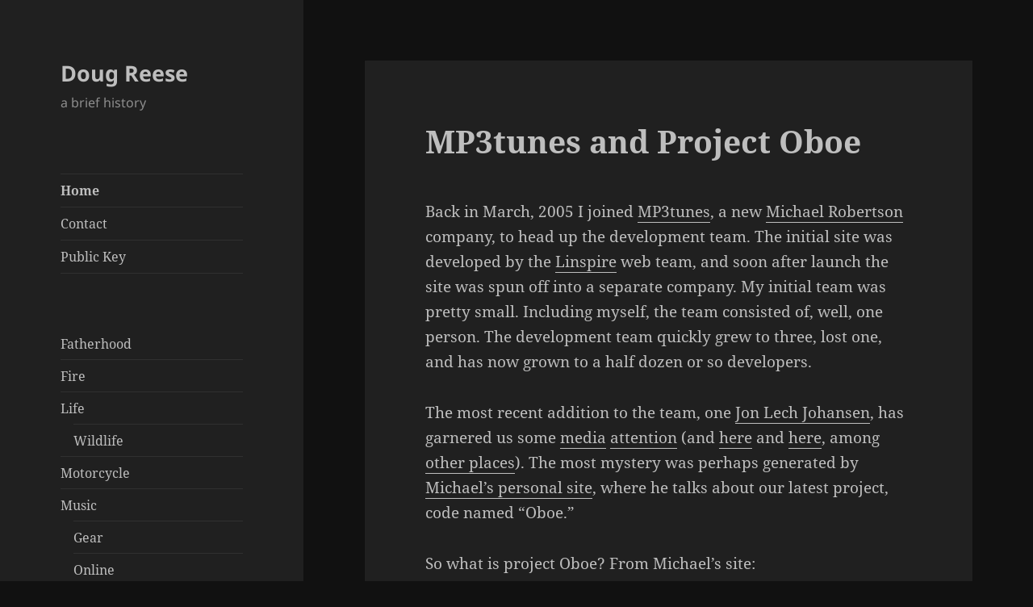

--- FILE ---
content_type: text/html; charset=UTF-8
request_url: https://dougreese.com/page/13
body_size: 14490
content:
<!DOCTYPE html>
<html lang="en-US" prefix="og: https://ogp.me/ns#" class="no-js">
<head>
	<meta charset="UTF-8">
	<meta name="viewport" content="width=device-width, initial-scale=1.0">
	<link rel="profile" href="https://gmpg.org/xfn/11">
	<link rel="pingback" href="https://dougreese.com/xmlrpc.php">
	<script>
(function(html){html.className = html.className.replace(/\bno-js\b/,'js')})(document.documentElement);
//# sourceURL=twentyfifteen_javascript_detection
</script>
	<style>img:is([sizes="auto" i], [sizes^="auto," i]) { contain-intrinsic-size: 3000px 1500px }</style>
	
<!-- Search Engine Optimization by Rank Math PRO - https://rankmath.com/ -->
<title>Doug Reese - Page 13 of 15 - a brief history</title>
<meta name="description" content="a brief history"/>
<meta name="robots" content="index, follow"/>
<link rel="canonical" href="https://dougreese.com/page/13" />
<link rel="prev" href="https://dougreese.com/page/12" />
<link rel="next" href="https://dougreese.com/page/14" />
<meta property="og:locale" content="en_US" />
<meta property="og:type" content="website" />
<meta property="og:title" content="Doug Reese - Page 13 of 15 - a brief history" />
<meta property="og:description" content="a brief history" />
<meta property="og:url" content="https://dougreese.com/page/13" />
<meta property="og:site_name" content="Doug Reese" />
<meta name="twitter:card" content="summary_large_image" />
<meta name="twitter:title" content="Doug Reese - Page 13 of 15 - a brief history" />
<meta name="twitter:description" content="a brief history" />
<script type="application/ld+json" class="rank-math-schema-pro">{"@context":"https://schema.org","@graph":[{"@type":"Person","@id":"https://dougreese.com/#person","name":"Doug Reese"},{"@type":"WebSite","@id":"https://dougreese.com/#website","url":"https://dougreese.com","name":"Doug Reese","publisher":{"@id":"https://dougreese.com/#person"},"inLanguage":"en-US"},{"@type":"CollectionPage","@id":"https://dougreese.com/page/13#webpage","url":"https://dougreese.com/page/13","name":"Doug Reese - Page 13 of 15 - a brief history","about":{"@id":"https://dougreese.com/#person"},"isPartOf":{"@id":"https://dougreese.com/#website"},"inLanguage":"en-US"}]}</script>
<!-- /Rank Math WordPress SEO plugin -->

<link rel='dns-prefetch' href='//stats.wp.com' />
<link rel='dns-prefetch' href='//v0.wordpress.com' />
<link rel="alternate" type="application/rss+xml" title="Doug Reese &raquo; Feed" href="https://dougreese.com/feed" />
<link rel="alternate" type="application/rss+xml" title="Doug Reese &raquo; Comments Feed" href="https://dougreese.com/comments/feed" />
<script>
window._wpemojiSettings = {"baseUrl":"https:\/\/s.w.org\/images\/core\/emoji\/16.0.1\/72x72\/","ext":".png","svgUrl":"https:\/\/s.w.org\/images\/core\/emoji\/16.0.1\/svg\/","svgExt":".svg","source":{"concatemoji":"https:\/\/dougreese.com\/wp-includes\/js\/wp-emoji-release.min.js?ver=6.8.3"}};
/*! This file is auto-generated */
!function(s,n){var o,i,e;function c(e){try{var t={supportTests:e,timestamp:(new Date).valueOf()};sessionStorage.setItem(o,JSON.stringify(t))}catch(e){}}function p(e,t,n){e.clearRect(0,0,e.canvas.width,e.canvas.height),e.fillText(t,0,0);var t=new Uint32Array(e.getImageData(0,0,e.canvas.width,e.canvas.height).data),a=(e.clearRect(0,0,e.canvas.width,e.canvas.height),e.fillText(n,0,0),new Uint32Array(e.getImageData(0,0,e.canvas.width,e.canvas.height).data));return t.every(function(e,t){return e===a[t]})}function u(e,t){e.clearRect(0,0,e.canvas.width,e.canvas.height),e.fillText(t,0,0);for(var n=e.getImageData(16,16,1,1),a=0;a<n.data.length;a++)if(0!==n.data[a])return!1;return!0}function f(e,t,n,a){switch(t){case"flag":return n(e,"\ud83c\udff3\ufe0f\u200d\u26a7\ufe0f","\ud83c\udff3\ufe0f\u200b\u26a7\ufe0f")?!1:!n(e,"\ud83c\udde8\ud83c\uddf6","\ud83c\udde8\u200b\ud83c\uddf6")&&!n(e,"\ud83c\udff4\udb40\udc67\udb40\udc62\udb40\udc65\udb40\udc6e\udb40\udc67\udb40\udc7f","\ud83c\udff4\u200b\udb40\udc67\u200b\udb40\udc62\u200b\udb40\udc65\u200b\udb40\udc6e\u200b\udb40\udc67\u200b\udb40\udc7f");case"emoji":return!a(e,"\ud83e\udedf")}return!1}function g(e,t,n,a){var r="undefined"!=typeof WorkerGlobalScope&&self instanceof WorkerGlobalScope?new OffscreenCanvas(300,150):s.createElement("canvas"),o=r.getContext("2d",{willReadFrequently:!0}),i=(o.textBaseline="top",o.font="600 32px Arial",{});return e.forEach(function(e){i[e]=t(o,e,n,a)}),i}function t(e){var t=s.createElement("script");t.src=e,t.defer=!0,s.head.appendChild(t)}"undefined"!=typeof Promise&&(o="wpEmojiSettingsSupports",i=["flag","emoji"],n.supports={everything:!0,everythingExceptFlag:!0},e=new Promise(function(e){s.addEventListener("DOMContentLoaded",e,{once:!0})}),new Promise(function(t){var n=function(){try{var e=JSON.parse(sessionStorage.getItem(o));if("object"==typeof e&&"number"==typeof e.timestamp&&(new Date).valueOf()<e.timestamp+604800&&"object"==typeof e.supportTests)return e.supportTests}catch(e){}return null}();if(!n){if("undefined"!=typeof Worker&&"undefined"!=typeof OffscreenCanvas&&"undefined"!=typeof URL&&URL.createObjectURL&&"undefined"!=typeof Blob)try{var e="postMessage("+g.toString()+"("+[JSON.stringify(i),f.toString(),p.toString(),u.toString()].join(",")+"));",a=new Blob([e],{type:"text/javascript"}),r=new Worker(URL.createObjectURL(a),{name:"wpTestEmojiSupports"});return void(r.onmessage=function(e){c(n=e.data),r.terminate(),t(n)})}catch(e){}c(n=g(i,f,p,u))}t(n)}).then(function(e){for(var t in e)n.supports[t]=e[t],n.supports.everything=n.supports.everything&&n.supports[t],"flag"!==t&&(n.supports.everythingExceptFlag=n.supports.everythingExceptFlag&&n.supports[t]);n.supports.everythingExceptFlag=n.supports.everythingExceptFlag&&!n.supports.flag,n.DOMReady=!1,n.readyCallback=function(){n.DOMReady=!0}}).then(function(){return e}).then(function(){var e;n.supports.everything||(n.readyCallback(),(e=n.source||{}).concatemoji?t(e.concatemoji):e.wpemoji&&e.twemoji&&(t(e.twemoji),t(e.wpemoji)))}))}((window,document),window._wpemojiSettings);
</script>
<link rel='stylesheet' id='twentyfifteen-jetpack-css' href='https://dougreese.com/wp-content/plugins/jetpack/modules/theme-tools/compat/twentyfifteen.css?ver=15.4' media='all' />
<style id='wp-emoji-styles-inline-css'>

	img.wp-smiley, img.emoji {
		display: inline !important;
		border: none !important;
		box-shadow: none !important;
		height: 1em !important;
		width: 1em !important;
		margin: 0 0.07em !important;
		vertical-align: -0.1em !important;
		background: none !important;
		padding: 0 !important;
	}
</style>
<link rel='stylesheet' id='wp-block-library-css' href='https://dougreese.com/wp-includes/css/dist/block-library/style.min.css?ver=6.8.3' media='all' />
<style id='wp-block-library-theme-inline-css'>
.wp-block-audio :where(figcaption){color:#555;font-size:13px;text-align:center}.is-dark-theme .wp-block-audio :where(figcaption){color:#ffffffa6}.wp-block-audio{margin:0 0 1em}.wp-block-code{border:1px solid #ccc;border-radius:4px;font-family:Menlo,Consolas,monaco,monospace;padding:.8em 1em}.wp-block-embed :where(figcaption){color:#555;font-size:13px;text-align:center}.is-dark-theme .wp-block-embed :where(figcaption){color:#ffffffa6}.wp-block-embed{margin:0 0 1em}.blocks-gallery-caption{color:#555;font-size:13px;text-align:center}.is-dark-theme .blocks-gallery-caption{color:#ffffffa6}:root :where(.wp-block-image figcaption){color:#555;font-size:13px;text-align:center}.is-dark-theme :root :where(.wp-block-image figcaption){color:#ffffffa6}.wp-block-image{margin:0 0 1em}.wp-block-pullquote{border-bottom:4px solid;border-top:4px solid;color:currentColor;margin-bottom:1.75em}.wp-block-pullquote cite,.wp-block-pullquote footer,.wp-block-pullquote__citation{color:currentColor;font-size:.8125em;font-style:normal;text-transform:uppercase}.wp-block-quote{border-left:.25em solid;margin:0 0 1.75em;padding-left:1em}.wp-block-quote cite,.wp-block-quote footer{color:currentColor;font-size:.8125em;font-style:normal;position:relative}.wp-block-quote:where(.has-text-align-right){border-left:none;border-right:.25em solid;padding-left:0;padding-right:1em}.wp-block-quote:where(.has-text-align-center){border:none;padding-left:0}.wp-block-quote.is-large,.wp-block-quote.is-style-large,.wp-block-quote:where(.is-style-plain){border:none}.wp-block-search .wp-block-search__label{font-weight:700}.wp-block-search__button{border:1px solid #ccc;padding:.375em .625em}:where(.wp-block-group.has-background){padding:1.25em 2.375em}.wp-block-separator.has-css-opacity{opacity:.4}.wp-block-separator{border:none;border-bottom:2px solid;margin-left:auto;margin-right:auto}.wp-block-separator.has-alpha-channel-opacity{opacity:1}.wp-block-separator:not(.is-style-wide):not(.is-style-dots){width:100px}.wp-block-separator.has-background:not(.is-style-dots){border-bottom:none;height:1px}.wp-block-separator.has-background:not(.is-style-wide):not(.is-style-dots){height:2px}.wp-block-table{margin:0 0 1em}.wp-block-table td,.wp-block-table th{word-break:normal}.wp-block-table :where(figcaption){color:#555;font-size:13px;text-align:center}.is-dark-theme .wp-block-table :where(figcaption){color:#ffffffa6}.wp-block-video :where(figcaption){color:#555;font-size:13px;text-align:center}.is-dark-theme .wp-block-video :where(figcaption){color:#ffffffa6}.wp-block-video{margin:0 0 1em}:root :where(.wp-block-template-part.has-background){margin-bottom:0;margin-top:0;padding:1.25em 2.375em}
</style>
<style id='classic-theme-styles-inline-css'>
/*! This file is auto-generated */
.wp-block-button__link{color:#fff;background-color:#32373c;border-radius:9999px;box-shadow:none;text-decoration:none;padding:calc(.667em + 2px) calc(1.333em + 2px);font-size:1.125em}.wp-block-file__button{background:#32373c;color:#fff;text-decoration:none}
</style>
<link rel='stylesheet' id='mediaelement-css' href='https://dougreese.com/wp-includes/js/mediaelement/mediaelementplayer-legacy.min.css?ver=4.2.17' media='all' />
<link rel='stylesheet' id='wp-mediaelement-css' href='https://dougreese.com/wp-includes/js/mediaelement/wp-mediaelement.min.css?ver=6.8.3' media='all' />
<style id='jetpack-sharing-buttons-style-inline-css'>
.jetpack-sharing-buttons__services-list{display:flex;flex-direction:row;flex-wrap:wrap;gap:0;list-style-type:none;margin:5px;padding:0}.jetpack-sharing-buttons__services-list.has-small-icon-size{font-size:12px}.jetpack-sharing-buttons__services-list.has-normal-icon-size{font-size:16px}.jetpack-sharing-buttons__services-list.has-large-icon-size{font-size:24px}.jetpack-sharing-buttons__services-list.has-huge-icon-size{font-size:36px}@media print{.jetpack-sharing-buttons__services-list{display:none!important}}.editor-styles-wrapper .wp-block-jetpack-sharing-buttons{gap:0;padding-inline-start:0}ul.jetpack-sharing-buttons__services-list.has-background{padding:1.25em 2.375em}
</style>
<style id='global-styles-inline-css'>
:root{--wp--preset--aspect-ratio--square: 1;--wp--preset--aspect-ratio--4-3: 4/3;--wp--preset--aspect-ratio--3-4: 3/4;--wp--preset--aspect-ratio--3-2: 3/2;--wp--preset--aspect-ratio--2-3: 2/3;--wp--preset--aspect-ratio--16-9: 16/9;--wp--preset--aspect-ratio--9-16: 9/16;--wp--preset--color--black: #000000;--wp--preset--color--cyan-bluish-gray: #abb8c3;--wp--preset--color--white: #fff;--wp--preset--color--pale-pink: #f78da7;--wp--preset--color--vivid-red: #cf2e2e;--wp--preset--color--luminous-vivid-orange: #ff6900;--wp--preset--color--luminous-vivid-amber: #fcb900;--wp--preset--color--light-green-cyan: #7bdcb5;--wp--preset--color--vivid-green-cyan: #00d084;--wp--preset--color--pale-cyan-blue: #8ed1fc;--wp--preset--color--vivid-cyan-blue: #0693e3;--wp--preset--color--vivid-purple: #9b51e0;--wp--preset--color--dark-gray: #111;--wp--preset--color--light-gray: #f1f1f1;--wp--preset--color--yellow: #f4ca16;--wp--preset--color--dark-brown: #352712;--wp--preset--color--medium-pink: #e53b51;--wp--preset--color--light-pink: #ffe5d1;--wp--preset--color--dark-purple: #2e2256;--wp--preset--color--purple: #674970;--wp--preset--color--blue-gray: #22313f;--wp--preset--color--bright-blue: #55c3dc;--wp--preset--color--light-blue: #e9f2f9;--wp--preset--gradient--vivid-cyan-blue-to-vivid-purple: linear-gradient(135deg,rgba(6,147,227,1) 0%,rgb(155,81,224) 100%);--wp--preset--gradient--light-green-cyan-to-vivid-green-cyan: linear-gradient(135deg,rgb(122,220,180) 0%,rgb(0,208,130) 100%);--wp--preset--gradient--luminous-vivid-amber-to-luminous-vivid-orange: linear-gradient(135deg,rgba(252,185,0,1) 0%,rgba(255,105,0,1) 100%);--wp--preset--gradient--luminous-vivid-orange-to-vivid-red: linear-gradient(135deg,rgba(255,105,0,1) 0%,rgb(207,46,46) 100%);--wp--preset--gradient--very-light-gray-to-cyan-bluish-gray: linear-gradient(135deg,rgb(238,238,238) 0%,rgb(169,184,195) 100%);--wp--preset--gradient--cool-to-warm-spectrum: linear-gradient(135deg,rgb(74,234,220) 0%,rgb(151,120,209) 20%,rgb(207,42,186) 40%,rgb(238,44,130) 60%,rgb(251,105,98) 80%,rgb(254,248,76) 100%);--wp--preset--gradient--blush-light-purple: linear-gradient(135deg,rgb(255,206,236) 0%,rgb(152,150,240) 100%);--wp--preset--gradient--blush-bordeaux: linear-gradient(135deg,rgb(254,205,165) 0%,rgb(254,45,45) 50%,rgb(107,0,62) 100%);--wp--preset--gradient--luminous-dusk: linear-gradient(135deg,rgb(255,203,112) 0%,rgb(199,81,192) 50%,rgb(65,88,208) 100%);--wp--preset--gradient--pale-ocean: linear-gradient(135deg,rgb(255,245,203) 0%,rgb(182,227,212) 50%,rgb(51,167,181) 100%);--wp--preset--gradient--electric-grass: linear-gradient(135deg,rgb(202,248,128) 0%,rgb(113,206,126) 100%);--wp--preset--gradient--midnight: linear-gradient(135deg,rgb(2,3,129) 0%,rgb(40,116,252) 100%);--wp--preset--gradient--dark-gray-gradient-gradient: linear-gradient(90deg, rgba(17,17,17,1) 0%, rgba(42,42,42,1) 100%);--wp--preset--gradient--light-gray-gradient: linear-gradient(90deg, rgba(241,241,241,1) 0%, rgba(215,215,215,1) 100%);--wp--preset--gradient--white-gradient: linear-gradient(90deg, rgba(255,255,255,1) 0%, rgba(230,230,230,1) 100%);--wp--preset--gradient--yellow-gradient: linear-gradient(90deg, rgba(244,202,22,1) 0%, rgba(205,168,10,1) 100%);--wp--preset--gradient--dark-brown-gradient: linear-gradient(90deg, rgba(53,39,18,1) 0%, rgba(91,67,31,1) 100%);--wp--preset--gradient--medium-pink-gradient: linear-gradient(90deg, rgba(229,59,81,1) 0%, rgba(209,28,51,1) 100%);--wp--preset--gradient--light-pink-gradient: linear-gradient(90deg, rgba(255,229,209,1) 0%, rgba(255,200,158,1) 100%);--wp--preset--gradient--dark-purple-gradient: linear-gradient(90deg, rgba(46,34,86,1) 0%, rgba(66,48,123,1) 100%);--wp--preset--gradient--purple-gradient: linear-gradient(90deg, rgba(103,73,112,1) 0%, rgba(131,93,143,1) 100%);--wp--preset--gradient--blue-gray-gradient: linear-gradient(90deg, rgba(34,49,63,1) 0%, rgba(52,75,96,1) 100%);--wp--preset--gradient--bright-blue-gradient: linear-gradient(90deg, rgba(85,195,220,1) 0%, rgba(43,180,211,1) 100%);--wp--preset--gradient--light-blue-gradient: linear-gradient(90deg, rgba(233,242,249,1) 0%, rgba(193,218,238,1) 100%);--wp--preset--font-size--small: 13px;--wp--preset--font-size--medium: 20px;--wp--preset--font-size--large: 36px;--wp--preset--font-size--x-large: 42px;--wp--preset--spacing--20: 0.44rem;--wp--preset--spacing--30: 0.67rem;--wp--preset--spacing--40: 1rem;--wp--preset--spacing--50: 1.5rem;--wp--preset--spacing--60: 2.25rem;--wp--preset--spacing--70: 3.38rem;--wp--preset--spacing--80: 5.06rem;--wp--preset--shadow--natural: 6px 6px 9px rgba(0, 0, 0, 0.2);--wp--preset--shadow--deep: 12px 12px 50px rgba(0, 0, 0, 0.4);--wp--preset--shadow--sharp: 6px 6px 0px rgba(0, 0, 0, 0.2);--wp--preset--shadow--outlined: 6px 6px 0px -3px rgba(255, 255, 255, 1), 6px 6px rgba(0, 0, 0, 1);--wp--preset--shadow--crisp: 6px 6px 0px rgba(0, 0, 0, 1);}:where(.is-layout-flex){gap: 0.5em;}:where(.is-layout-grid){gap: 0.5em;}body .is-layout-flex{display: flex;}.is-layout-flex{flex-wrap: wrap;align-items: center;}.is-layout-flex > :is(*, div){margin: 0;}body .is-layout-grid{display: grid;}.is-layout-grid > :is(*, div){margin: 0;}:where(.wp-block-columns.is-layout-flex){gap: 2em;}:where(.wp-block-columns.is-layout-grid){gap: 2em;}:where(.wp-block-post-template.is-layout-flex){gap: 1.25em;}:where(.wp-block-post-template.is-layout-grid){gap: 1.25em;}.has-black-color{color: var(--wp--preset--color--black) !important;}.has-cyan-bluish-gray-color{color: var(--wp--preset--color--cyan-bluish-gray) !important;}.has-white-color{color: var(--wp--preset--color--white) !important;}.has-pale-pink-color{color: var(--wp--preset--color--pale-pink) !important;}.has-vivid-red-color{color: var(--wp--preset--color--vivid-red) !important;}.has-luminous-vivid-orange-color{color: var(--wp--preset--color--luminous-vivid-orange) !important;}.has-luminous-vivid-amber-color{color: var(--wp--preset--color--luminous-vivid-amber) !important;}.has-light-green-cyan-color{color: var(--wp--preset--color--light-green-cyan) !important;}.has-vivid-green-cyan-color{color: var(--wp--preset--color--vivid-green-cyan) !important;}.has-pale-cyan-blue-color{color: var(--wp--preset--color--pale-cyan-blue) !important;}.has-vivid-cyan-blue-color{color: var(--wp--preset--color--vivid-cyan-blue) !important;}.has-vivid-purple-color{color: var(--wp--preset--color--vivid-purple) !important;}.has-black-background-color{background-color: var(--wp--preset--color--black) !important;}.has-cyan-bluish-gray-background-color{background-color: var(--wp--preset--color--cyan-bluish-gray) !important;}.has-white-background-color{background-color: var(--wp--preset--color--white) !important;}.has-pale-pink-background-color{background-color: var(--wp--preset--color--pale-pink) !important;}.has-vivid-red-background-color{background-color: var(--wp--preset--color--vivid-red) !important;}.has-luminous-vivid-orange-background-color{background-color: var(--wp--preset--color--luminous-vivid-orange) !important;}.has-luminous-vivid-amber-background-color{background-color: var(--wp--preset--color--luminous-vivid-amber) !important;}.has-light-green-cyan-background-color{background-color: var(--wp--preset--color--light-green-cyan) !important;}.has-vivid-green-cyan-background-color{background-color: var(--wp--preset--color--vivid-green-cyan) !important;}.has-pale-cyan-blue-background-color{background-color: var(--wp--preset--color--pale-cyan-blue) !important;}.has-vivid-cyan-blue-background-color{background-color: var(--wp--preset--color--vivid-cyan-blue) !important;}.has-vivid-purple-background-color{background-color: var(--wp--preset--color--vivid-purple) !important;}.has-black-border-color{border-color: var(--wp--preset--color--black) !important;}.has-cyan-bluish-gray-border-color{border-color: var(--wp--preset--color--cyan-bluish-gray) !important;}.has-white-border-color{border-color: var(--wp--preset--color--white) !important;}.has-pale-pink-border-color{border-color: var(--wp--preset--color--pale-pink) !important;}.has-vivid-red-border-color{border-color: var(--wp--preset--color--vivid-red) !important;}.has-luminous-vivid-orange-border-color{border-color: var(--wp--preset--color--luminous-vivid-orange) !important;}.has-luminous-vivid-amber-border-color{border-color: var(--wp--preset--color--luminous-vivid-amber) !important;}.has-light-green-cyan-border-color{border-color: var(--wp--preset--color--light-green-cyan) !important;}.has-vivid-green-cyan-border-color{border-color: var(--wp--preset--color--vivid-green-cyan) !important;}.has-pale-cyan-blue-border-color{border-color: var(--wp--preset--color--pale-cyan-blue) !important;}.has-vivid-cyan-blue-border-color{border-color: var(--wp--preset--color--vivid-cyan-blue) !important;}.has-vivid-purple-border-color{border-color: var(--wp--preset--color--vivid-purple) !important;}.has-vivid-cyan-blue-to-vivid-purple-gradient-background{background: var(--wp--preset--gradient--vivid-cyan-blue-to-vivid-purple) !important;}.has-light-green-cyan-to-vivid-green-cyan-gradient-background{background: var(--wp--preset--gradient--light-green-cyan-to-vivid-green-cyan) !important;}.has-luminous-vivid-amber-to-luminous-vivid-orange-gradient-background{background: var(--wp--preset--gradient--luminous-vivid-amber-to-luminous-vivid-orange) !important;}.has-luminous-vivid-orange-to-vivid-red-gradient-background{background: var(--wp--preset--gradient--luminous-vivid-orange-to-vivid-red) !important;}.has-very-light-gray-to-cyan-bluish-gray-gradient-background{background: var(--wp--preset--gradient--very-light-gray-to-cyan-bluish-gray) !important;}.has-cool-to-warm-spectrum-gradient-background{background: var(--wp--preset--gradient--cool-to-warm-spectrum) !important;}.has-blush-light-purple-gradient-background{background: var(--wp--preset--gradient--blush-light-purple) !important;}.has-blush-bordeaux-gradient-background{background: var(--wp--preset--gradient--blush-bordeaux) !important;}.has-luminous-dusk-gradient-background{background: var(--wp--preset--gradient--luminous-dusk) !important;}.has-pale-ocean-gradient-background{background: var(--wp--preset--gradient--pale-ocean) !important;}.has-electric-grass-gradient-background{background: var(--wp--preset--gradient--electric-grass) !important;}.has-midnight-gradient-background{background: var(--wp--preset--gradient--midnight) !important;}.has-small-font-size{font-size: var(--wp--preset--font-size--small) !important;}.has-medium-font-size{font-size: var(--wp--preset--font-size--medium) !important;}.has-large-font-size{font-size: var(--wp--preset--font-size--large) !important;}.has-x-large-font-size{font-size: var(--wp--preset--font-size--x-large) !important;}
:where(.wp-block-post-template.is-layout-flex){gap: 1.25em;}:where(.wp-block-post-template.is-layout-grid){gap: 1.25em;}
:where(.wp-block-columns.is-layout-flex){gap: 2em;}:where(.wp-block-columns.is-layout-grid){gap: 2em;}
:root :where(.wp-block-pullquote){font-size: 1.5em;line-height: 1.6;}
</style>
<style id='md-style-inline-css'>
 
</style>
<link rel='stylesheet' id='twentyfifteen-fonts-css' href='https://dougreese.com/wp-content/themes/twentyfifteen/assets/fonts/noto-sans-plus-noto-serif-plus-inconsolata.css?ver=20230328' media='all' />
<link rel='stylesheet' id='genericons-css' href='https://dougreese.com/wp-content/plugins/jetpack/_inc/genericons/genericons/genericons.css?ver=3.1' media='all' />
<link rel='stylesheet' id='twentyfifteen-style-css' href='https://dougreese.com/wp-content/themes/twentyfifteen/style.css?ver=20251202' media='all' />
<style id='twentyfifteen-style-inline-css'>
	/* Color Scheme */

	/* Background Color */
	body {
		background-color: #111111;
	}

	/* Sidebar Background Color */
	body:before,
	.site-header {
		background-color: #202020;
	}

	/* Box Background Color */
	.post-navigation,
	.pagination,
	.secondary,
	.site-footer,
	.hentry,
	.page-header,
	.page-content,
	.comments-area,
	.widecolumn {
		background-color: #202020;
	}

	/* Box Background Color */
	button,
	input[type="button"],
	input[type="reset"],
	input[type="submit"],
	.pagination .prev,
	.pagination .next,
	.widget_calendar tbody a,
	.widget_calendar tbody a:hover,
	.widget_calendar tbody a:focus,
	.page-links a,
	.page-links a:hover,
	.page-links a:focus,
	.sticky-post {
		color: #202020;
	}

	/* Main Text Color */
	button,
	input[type="button"],
	input[type="reset"],
	input[type="submit"],
	.pagination .prev,
	.pagination .next,
	.widget_calendar tbody a,
	.page-links a,
	.sticky-post {
		background-color: #bebebe;
	}

	/* Main Text Color */
	body,
	blockquote cite,
	blockquote small,
	a,
	.dropdown-toggle:after,
	.image-navigation a:hover,
	.image-navigation a:focus,
	.comment-navigation a:hover,
	.comment-navigation a:focus,
	.widget-title,
	.entry-footer a:hover,
	.entry-footer a:focus,
	.comment-metadata a:hover,
	.comment-metadata a:focus,
	.pingback .edit-link a:hover,
	.pingback .edit-link a:focus,
	.comment-list .reply a:hover,
	.comment-list .reply a:focus,
	.site-info a:hover,
	.site-info a:focus {
		color: #bebebe;
	}

	/* Main Text Color */
	.entry-content a,
	.entry-summary a,
	.page-content a,
	.comment-content a,
	.pingback .comment-body > a,
	.author-description a,
	.taxonomy-description a,
	.textwidget a,
	.entry-footer a:hover,
	.comment-metadata a:hover,
	.pingback .edit-link a:hover,
	.comment-list .reply a:hover,
	.site-info a:hover {
		border-color: #bebebe;
	}

	/* Secondary Text Color */
	button:hover,
	button:focus,
	input[type="button"]:hover,
	input[type="button"]:focus,
	input[type="reset"]:hover,
	input[type="reset"]:focus,
	input[type="submit"]:hover,
	input[type="submit"]:focus,
	.pagination .prev:hover,
	.pagination .prev:focus,
	.pagination .next:hover,
	.pagination .next:focus,
	.widget_calendar tbody a:hover,
	.widget_calendar tbody a:focus,
	.page-links a:hover,
	.page-links a:focus {
		background-color: rgba( 190, 190, 190, 0.7);
	}

	/* Secondary Text Color */
	blockquote,
	a:hover,
	a:focus,
	.main-navigation .menu-item-description,
	.post-navigation .meta-nav,
	.post-navigation a:hover .post-title,
	.post-navigation a:focus .post-title,
	.image-navigation,
	.image-navigation a,
	.comment-navigation,
	.comment-navigation a,
	.widget,
	.author-heading,
	.entry-footer,
	.entry-footer a,
	.taxonomy-description,
	.page-links > .page-links-title,
	.entry-caption,
	.comment-author,
	.comment-metadata,
	.comment-metadata a,
	.pingback .edit-link,
	.pingback .edit-link a,
	.post-password-form label,
	.comment-form label,
	.comment-notes,
	.comment-awaiting-moderation,
	.logged-in-as,
	.form-allowed-tags,
	.no-comments,
	.site-info,
	.site-info a,
	.wp-caption-text,
	.gallery-caption,
	.comment-list .reply a,
	.widecolumn label,
	.widecolumn .mu_register label {
		color: rgba( 190, 190, 190, 0.7);
	}

	/* Secondary Text Color */
	blockquote,
	.logged-in-as a:hover,
	.comment-author a:hover {
		border-color: rgba( 190, 190, 190, 0.7);
	}

	/* Border Color */
	hr,
	.dropdown-toggle:hover,
	.dropdown-toggle:focus {
		background-color: rgba( 190, 190, 190, 0.1);
	}

	/* Border Color */
	pre,
	abbr[title],
	table,
	th,
	td,
	input,
	textarea,
	.main-navigation ul,
	.main-navigation li,
	.post-navigation,
	.post-navigation div + div,
	.pagination,
	.comment-navigation,
	.widget li,
	.widget_categories .children,
	.widget_nav_menu .sub-menu,
	.widget_pages .children,
	.site-header,
	.site-footer,
	.hentry + .hentry,
	.author-info,
	.entry-content .page-links a,
	.page-links > span,
	.page-header,
	.comments-area,
	.comment-list + .comment-respond,
	.comment-list article,
	.comment-list .pingback,
	.comment-list .trackback,
	.comment-list .reply a,
	.no-comments {
		border-color: rgba( 190, 190, 190, 0.1);
	}

	/* Border Focus Color */
	a:focus,
	button:focus,
	input:focus {
		outline-color: rgba( 190, 190, 190, 0.3);
	}

	input:focus,
	textarea:focus {
		border-color: rgba( 190, 190, 190, 0.3);
	}

	/* Sidebar Link Color */
	.secondary-toggle:before {
		color: #bebebe;
	}

	.site-title a,
	.site-description {
		color: #bebebe;
	}

	/* Sidebar Text Color */
	.site-title a:hover,
	.site-title a:focus {
		color: rgba( 190, 190, 190, 0.7);
	}

	/* Sidebar Border Color */
	.secondary-toggle {
		border-color: rgba( 190, 190, 190, 0.1);
	}

	/* Sidebar Border Focus Color */
	.secondary-toggle:hover,
	.secondary-toggle:focus {
		border-color: rgba( 190, 190, 190, 0.3);
	}

	.site-title a {
		outline-color: rgba( 190, 190, 190, 0.3);
	}

	/* Meta Background Color */
	.entry-footer {
		background-color: #1b1b1b;
	}

	@media screen and (min-width: 38.75em) {
		/* Main Text Color */
		.page-header {
			border-color: #bebebe;
		}
	}

	@media screen and (min-width: 59.6875em) {
		/* Make sure its transparent on desktop */
		.site-header,
		.secondary {
			background-color: transparent;
		}

		/* Sidebar Background Color */
		.widget button,
		.widget input[type="button"],
		.widget input[type="reset"],
		.widget input[type="submit"],
		.widget_calendar tbody a,
		.widget_calendar tbody a:hover,
		.widget_calendar tbody a:focus {
			color: #202020;
		}

		/* Sidebar Link Color */
		.secondary a,
		.dropdown-toggle:after,
		.widget-title,
		.widget blockquote cite,
		.widget blockquote small {
			color: #bebebe;
		}

		.widget button,
		.widget input[type="button"],
		.widget input[type="reset"],
		.widget input[type="submit"],
		.widget_calendar tbody a {
			background-color: #bebebe;
		}

		.textwidget a {
			border-color: #bebebe;
		}

		/* Sidebar Text Color */
		.secondary a:hover,
		.secondary a:focus,
		.main-navigation .menu-item-description,
		.widget,
		.widget blockquote,
		.widget .wp-caption-text,
		.widget .gallery-caption {
			color: rgba( 190, 190, 190, 0.7);
		}

		.widget button:hover,
		.widget button:focus,
		.widget input[type="button"]:hover,
		.widget input[type="button"]:focus,
		.widget input[type="reset"]:hover,
		.widget input[type="reset"]:focus,
		.widget input[type="submit"]:hover,
		.widget input[type="submit"]:focus,
		.widget_calendar tbody a:hover,
		.widget_calendar tbody a:focus {
			background-color: rgba( 190, 190, 190, 0.7);
		}

		.widget blockquote {
			border-color: rgba( 190, 190, 190, 0.7);
		}

		/* Sidebar Border Color */
		.main-navigation ul,
		.main-navigation li,
		.widget input,
		.widget textarea,
		.widget table,
		.widget th,
		.widget td,
		.widget pre,
		.widget li,
		.widget_categories .children,
		.widget_nav_menu .sub-menu,
		.widget_pages .children,
		.widget abbr[title] {
			border-color: rgba( 190, 190, 190, 0.1);
		}

		.dropdown-toggle:hover,
		.dropdown-toggle:focus,
		.widget hr {
			background-color: rgba( 190, 190, 190, 0.1);
		}

		.widget input:focus,
		.widget textarea:focus {
			border-color: rgba( 190, 190, 190, 0.3);
		}

		.sidebar a:focus,
		.dropdown-toggle:focus {
			outline-color: rgba( 190, 190, 190, 0.3);
		}
	}
</style>
<link rel='stylesheet' id='twentyfifteen-block-style-css' href='https://dougreese.com/wp-content/themes/twentyfifteen/css/blocks.css?ver=20240715' media='all' />
<script src="https://dougreese.com/wp-includes/js/jquery/jquery.min.js?ver=3.7.1" id="jquery-core-js"></script>
<script src="https://dougreese.com/wp-includes/js/jquery/jquery-migrate.min.js?ver=3.4.1" id="jquery-migrate-js"></script>
<script id="twentyfifteen-script-js-extra">
var screenReaderText = {"expand":"<span class=\"screen-reader-text\">expand child menu<\/span>","collapse":"<span class=\"screen-reader-text\">collapse child menu<\/span>"};
</script>
<script src="https://dougreese.com/wp-content/themes/twentyfifteen/js/functions.js?ver=20250729" id="twentyfifteen-script-js" defer data-wp-strategy="defer"></script>
<link rel="https://api.w.org/" href="https://dougreese.com/wp-json/" /><link rel="EditURI" type="application/rsd+xml" title="RSD" href="https://dougreese.com/xmlrpc.php?rsd" />
<meta name="generator" content="WordPress 6.8.3" />
<link rel='shortlink' href='https://wp.me/9Na7L' />
<style type="text/css" media="screen">

/* Begin Contact Form ][ CSS */
.contactform {
	position: static;
	overflow: hidden;
}

.contactleft {
	width: 25%;
	text-align: right;
	clear: both;
	float: left;
	display: inline;
	padding: 4px;
	margin: 5px 0;
    font-weight: bold;
}

.contactright {
	width: 70%;
	text-align: left;
	float: right;
	display: inline;
	padding: 4px;
	margin: 5px 0;
}

.contacterror {
	border: 2px solid #ff0000;
}
/* End Contact Form ][ CSS */

	</style>

	<style>img#wpstats{display:none}</style>
		</head>

<body class="home blog paged wp-embed-responsive paged-13 wp-theme-twentyfifteen">
<div id="page" class="hfeed site">
	<a class="skip-link screen-reader-text" href="#content">
		Skip to content	</a>

	<div id="sidebar" class="sidebar">
		<header id="masthead" class="site-header">
			<div class="site-branding">
									<h1 class="site-title"><a href="https://dougreese.com/" rel="home" >Doug Reese</a></h1>
									<p class="site-description">a brief history</p>
				
				<button class="secondary-toggle">Menu and widgets</button>
			</div><!-- .site-branding -->
		</header><!-- .site-header -->

			<div id="secondary" class="secondary">

					<nav id="site-navigation" class="main-navigation">
				<div class="menu-menu-1-container"><ul id="menu-menu-1" class="nav-menu"><li id="menu-item-375" class="menu-item menu-item-type-custom menu-item-object-custom current-menu-item menu-item-home menu-item-375"><a href="https://dougreese.com/">Home</a></li>
<li id="menu-item-381" class="menu-item menu-item-type-post_type menu-item-object-page menu-item-381"><a href="https://dougreese.com/contact">Contact</a></li>
<li id="menu-item-382" class="menu-item menu-item-type-post_type menu-item-object-page menu-item-382"><a href="https://dougreese.com/public-key">Public Key</a></li>
</ul></div>			</nav><!-- .main-navigation -->
		
		
					<div id="widget-area" class="widget-area" role="complementary">
				<aside id="block-6" class="widget widget_block widget_categories"><ul class="wp-block-categories-list wp-block-categories">	<li class="cat-item cat-item-7"><a href="https://dougreese.com/category/fatherhood">Fatherhood</a>
</li>
	<li class="cat-item cat-item-15"><a href="https://dougreese.com/category/fire">Fire</a>
</li>
	<li class="cat-item cat-item-5"><a href="https://dougreese.com/category/life">Life</a>
<ul class='children'>
	<li class="cat-item cat-item-52"><a href="https://dougreese.com/category/life/wildlife">Wildlife</a>
</li>
</ul>
</li>
	<li class="cat-item cat-item-36"><a href="https://dougreese.com/category/motorcycle">Motorcycle</a>
</li>
	<li class="cat-item cat-item-3"><a href="https://dougreese.com/category/music">Music</a>
<ul class='children'>
	<li class="cat-item cat-item-4"><a href="https://dougreese.com/category/music/gear">Gear</a>
</li>
	<li class="cat-item cat-item-32"><a href="https://dougreese.com/category/music/online">Online</a>
</li>
</ul>
</li>
	<li class="cat-item cat-item-24"><a href="https://dougreese.com/category/photos">Photos</a>
</li>
	<li class="cat-item cat-item-11"><a href="https://dougreese.com/category/politics">Politics</a>
</li>
	<li class="cat-item cat-item-2"><a href="https://dougreese.com/category/projects">Projects</a>
</li>
	<li class="cat-item cat-item-29"><a href="https://dougreese.com/category/socal">SoCal</a>
</li>
	<li class="cat-item cat-item-6"><a href="https://dougreese.com/category/technology">Technology</a>
<ul class='children'>
	<li class="cat-item cat-item-75"><a href="https://dougreese.com/category/technology/linux">Linux</a>
</li>
	<li class="cat-item cat-item-40"><a href="https://dougreese.com/category/technology/mobile">Mobile</a>
</li>
	<li class="cat-item cat-item-83"><a href="https://dougreese.com/category/technology/yocto">Yocto</a>
</li>
</ul>
</li>
</ul></aside><aside id="block-3" class="widget widget_block widget_archive"><ul class="wp-block-archives-list wp-block-archives">	<li><a href='https://dougreese.com/2023/09'>September 2023</a></li>
	<li><a href='https://dougreese.com/2022/02'>February 2022</a></li>
	<li><a href='https://dougreese.com/2020/10'>October 2020</a></li>
	<li><a href='https://dougreese.com/2020/09'>September 2020</a></li>
	<li><a href='https://dougreese.com/2017/03'>March 2017</a></li>
	<li><a href='https://dougreese.com/2016/07'>July 2016</a></li>
	<li><a href='https://dougreese.com/2016/04'>April 2016</a></li>
	<li><a href='https://dougreese.com/2016/03'>March 2016</a></li>
	<li><a href='https://dougreese.com/2014/11'>November 2014</a></li>
	<li><a href='https://dougreese.com/2013/07'>July 2013</a></li>
	<li><a href='https://dougreese.com/2011/10'>October 2011</a></li>
	<li><a href='https://dougreese.com/2010/12'>December 2010</a></li>
	<li><a href='https://dougreese.com/2010/08'>August 2010</a></li>
	<li><a href='https://dougreese.com/2010/07'>July 2010</a></li>
	<li><a href='https://dougreese.com/2010/06'>June 2010</a></li>
	<li><a href='https://dougreese.com/2010/01'>January 2010</a></li>
	<li><a href='https://dougreese.com/2009/12'>December 2009</a></li>
	<li><a href='https://dougreese.com/2009/10'>October 2009</a></li>
	<li><a href='https://dougreese.com/2009/07'>July 2009</a></li>
	<li><a href='https://dougreese.com/2009/04'>April 2009</a></li>
	<li><a href='https://dougreese.com/2009/01'>January 2009</a></li>
	<li><a href='https://dougreese.com/2008/08'>August 2008</a></li>
	<li><a href='https://dougreese.com/2008/07'>July 2008</a></li>
	<li><a href='https://dougreese.com/2008/05'>May 2008</a></li>
	<li><a href='https://dougreese.com/2008/03'>March 2008</a></li>
	<li><a href='https://dougreese.com/2008/02'>February 2008</a></li>
	<li><a href='https://dougreese.com/2007/11'>November 2007</a></li>
	<li><a href='https://dougreese.com/2007/10'>October 2007</a></li>
	<li><a href='https://dougreese.com/2007/09'>September 2007</a></li>
	<li><a href='https://dougreese.com/2007/07'>July 2007</a></li>
	<li><a href='https://dougreese.com/2007/06'>June 2007</a></li>
	<li><a href='https://dougreese.com/2007/05'>May 2007</a></li>
	<li><a href='https://dougreese.com/2006/09'>September 2006</a></li>
	<li><a href='https://dougreese.com/2006/05'>May 2006</a></li>
	<li><a href='https://dougreese.com/2006/04'>April 2006</a></li>
	<li><a href='https://dougreese.com/2006/03'>March 2006</a></li>
	<li><a href='https://dougreese.com/2006/02'>February 2006</a></li>
	<li><a href='https://dougreese.com/2006/01'>January 2006</a></li>
	<li><a href='https://dougreese.com/2005/12'>December 2005</a></li>
	<li><a href='https://dougreese.com/2005/10'>October 2005</a></li>
	<li><a href='https://dougreese.com/2005/08'>August 2005</a></li>
	<li><a href='https://dougreese.com/2004/11'>November 2004</a></li>
	<li><a href='https://dougreese.com/2004/08'>August 2004</a></li>
	<li><a href='https://dougreese.com/2004/07'>July 2004</a></li>
	<li><a href='https://dougreese.com/2004/06'>June 2004</a></li>
	<li><a href='https://dougreese.com/2003/12'>December 2003</a></li>
	<li><a href='https://dougreese.com/2002/03'>March 2002</a></li>
</ul></aside>			</div><!-- .widget-area -->
		
	</div><!-- .secondary -->

	</div><!-- .sidebar -->

	<div id="content" class="site-content">

	<div id="primary" class="content-area">
		<main id="main" class="site-main">

		
			
			
<article id="post-12" class="post-12 post type-post status-publish format-standard hentry category-life category-projects">
	
	<header class="entry-header">
		<h2 class="entry-title"><a href="https://dougreese.com/12.html" rel="bookmark">MP3tunes and Project Oboe</a></h2>	</header><!-- .entry-header -->

	<div class="entry-content">
		<p>Back in March, 2005 I joined <a onclick="javascript:pageTracker._trackPageview('/outgoing/www.mp3tunes.com');"  href="http://www.mp3tunes.com" target="_blank" rel="noopener">MP3tunes</a>, a new <a onclick="javascript:pageTracker._trackPageview('/outgoing/www.michaelrobertson.com');"  href="http://www.michaelrobertson.com" target="_blank" rel="noopener">Michael Robertson</a> company, to head up the development team.  The initial site was developed by the <a onclick="javascript:pageTracker._trackPageview('/outgoing/www.linspire.com');"  href="http://www.linspire.com" target="_blank" rel="noopener">Linspire</a> web team, and soon after launch the site was spun off into a separate company.  My initial team was pretty small.  Including myself, the team consisted of, well, one person.  The development team quickly grew to three, lost one, and has now grown to a half dozen or so developers.</p>
<p>The most recent addition to the team, one <a onclick="javascript:pageTracker._trackPageview('/outgoing/nanocrew.net/');"  href="http://nanocrew.net/" target="_blank" rel="noopener">Jon Lech Johansen</a>, has garnered us some <a onclick="javascript:pageTracker._trackPageview('/outgoing/www.wired.com/news/technology/0,1282,69257,00.html?tw=rss.TOP');"  href="http://www.wired.com/news/technology/0,1282,69257,00.html?tw=rss.TOP" target="_blank" rel="noopener">media</a> <a onclick="javascript:pageTracker._trackPageview('/outgoing/slashdot.org/article.pl?sid=05/10/19/1251255&#038;tid=99');"  href="http://slashdot.org/article.pl?sid=05/10/19/1251255&#038;tid=99" target="_blank" rel="noopener">attention</a> (and <a onclick="javascript:pageTracker._trackPageview('/outgoing/digitalmusic.weblogsinc.com/entry/1234000607064215/');"  href="http://digitalmusic.weblogsinc.com/entry/1234000607064215/" target="_blank" rel="noopener">here</a> and <a onclick="javascript:pageTracker._trackPageview('/outgoing/www.afterdawn.com/news/archive/6962.cfm');"  href="http://www.afterdawn.com/news/archive/6962.cfm" target="_blank" rel="noopener">here</a>, among <a onclick="javascript:pageTracker._trackPageview('/outgoing/www.google.com/search?q=michael+robertson+dvd+jon&#038;start=0&#038;ie=utf-8&#038;oe=utf-8&#038;client=firefox-a&#038;rls=org.mozilla:en-US:official');"  href="http://www.google.com/search?q=michael+robertson+dvd+jon&#038;start=0&#038;ie=utf-8&#038;oe=utf-8&#038;client=firefox-a&#038;rls=org.mozilla:en-US:official" target="_blank" rel="noopener">other places</a>).  The most mystery was perhaps generated by <a onclick="javascript:pageTracker._trackPageview('/outgoing/www.michaelrobertson.com/archive.php?minute_id=193');"  href="http://www.michaelrobertson.com/archive.php?minute_id=193" target="_blank" rel="noopener">Michael&#8217;s personal site</a>, where he talks about our latest project, code named &#8220;Oboe.&#8221;  </p>
<p>So what is project Oboe?  From Michael&#8217;s site:</p>
<blockquote><p>Oboe is the code name for a significant new project we have underway that will launch before the end of the year. It&#8217;s as momentous as anything I&#8217;ve ever done in my technical career, but I won&#8217;t say more since I despise vaporware. I know this project will be even better with Jon on board.</p></blockquote>
<p>Indeed it is interesting, and indeed it will be significant.  Although <a onclick="javascript:pageTracker._trackPageview('/outgoing/nanocrew.net/');"  href="http://nanocrew.net/" target="_blank" rel="noopener">Jon</a> has the highest profile of any member of the team, I can say first hand that it is only due to the effort of the entire team, which also includes the infamous <a onclick="javascript:pageTracker._trackPageview('/outgoing/daeken.blogspot.com/');"  href="http://daeken.blogspot.com/" target="_blank" rel="noopener">Cody Brocious</a>, that this project will succeed.</p>
<p>Stay tuned.</p>
	</div><!-- .entry-content -->

	
	<footer class="entry-footer">
		<span class="posted-on"><span class="screen-reader-text">Posted on </span><a href="https://dougreese.com/12.html" rel="bookmark"><time class="entry-date published" datetime="2005-10-22T12:42:00-08:00">October 22, 2005</time><time class="updated" datetime="2005-11-05T21:32:37-08:00">November 5, 2005</time></a></span><span class="cat-links"><span class="screen-reader-text">Categories </span><a href="https://dougreese.com/category/life" rel="category tag">Life</a>, <a href="https://dougreese.com/category/projects" rel="category tag">Projects</a></span>			</footer><!-- .entry-footer -->

</article><!-- #post-12 -->

<article id="post-11" class="post-11 post type-post status-publish format-standard hentry category-life">
	
	<header class="entry-header">
		<h2 class="entry-title"><a href="https://dougreese.com/suzanne-and-the-chernobyl-childrens-project.html" rel="bookmark">Suzanne and the Chernobyl Children&#8217;s Project</a></h2>	</header><!-- .entry-header -->

	<div class="entry-content">
		<p>Last year, my wife Suzanne caught the HBO movie <a onclick="javascript:pageTracker._trackPageview('/outgoing/www.hbo.com/docs/programs/chernobylheart/synopsis.html');"  href="http://www.hbo.com/docs/programs/chernobylheart/synopsis.html" target="_blank" rel="noopener">Chernobyl Heart</a>.  Brief synopsis:  The worst nuclear accident in nuclear history occurred April 26, 1986.  Roughly 10,800 square miles are still contaminated by dangerours levels of caesium-137 radiation.  The country most affected by the accident is Balarus, just north of the Chernobyl reactor in the Ukraine.  Chernobyl Heart tells the tale of contining effects of radiation on the children of Belarus.  </p>
<p>After the movie aired, the <a onclick="javascript:pageTracker._trackPageview('/outgoing/www.ccp-intl.org/');"  href="http://www.ccp-intl.org/" target="_blank" rel="noopener">Chernobyl Children&#8217;s Project International (CCPI)</a> received a few thousand offers to help with <a onclick="javascript:pageTracker._trackPageview('/outgoing/www.ccp-intl.org/mission.html');"  href="http://www.ccp-intl.org/mission.html" target="_blank" rel="noopener">their mission</a>, including one from Suzanne.  <a onclick="javascript:pageTracker._trackPageview('/outgoing/www.bodymindbreath.com/content/About');"  href="http://www.bodymindbreath.com/content/About" target="_blank" rel="noopener">Her experience</a> with compassionate touch and its positive effects on growth and development in children was intriguing enough that she was invited to join the group on their next trip to the children&#8217;s asylum in Vesnova.</p>
<p>Like so many others, I remember when the <a onclick="javascript:pageTracker._trackPageview('/outgoing/en.wikipedia.org/wiki/Chernobyl_accident');"  href="http://en.wikipedia.org/wiki/Chernobyl_accident" target="_blank" rel="noopener">Chernonbyl Accident</a> happened back in 1986, and have not given it much thought since then &#8212; until now.  I don&#8217;t recall any details from the reports of the incident as it was happening, mainly because the seriousness of the tragedy was not fully discolsed.  From the Wikipedia article:</p>
<blockquote><p>Chernobyl was a secret disaster at first. The initial evidence that a major nuclear accident had occurred came not from Soviet sources, but from Sweden, where on April 27 workers at the Forsmark nuclear power plant (approximately 1100 km from the Chernobyl site) were found to have radioactive particles on their clothes. It was Sweden&#8217;s search for the source of radioactivity, after they had determined there was no leak at the Swedish plant, that led to the first hint of a serious nuclear problem in the Western Soviet Union.</p></blockquote>
<p>Since the seriousness of the accident was not disclosed, I&#8217;m sure the event was quickly eclipsed by some other news event in the following days or weeks, and the significance of the accident was quickly lost on most of the general world population.  After the accident, it is estimated that 60% of the radioactive fallout landed to the north of Chernobyl in Belarus.</p>
<p>Today in Belarus, there is an increase in the rates of cancer, particularly thyroid cancer and particularly in children, as well as increased rates of Lukemia and other diseases.  Although there is some debate on how much of the increased rate of disease can be attributed to radiation from the Chernobyl accident, there is no question that the known radiation effects combined with the general poverty of the area have resulted in many health problems, especially in children.</p>
<p>Suzanne will be traveling to the Vesnova children&#8217;s asylum in Belarus around October 15, 2005.  The first leg of the journey will take her to Ireland, where she will join a group from <a onclick="javascript:pageTracker._trackPageview('/outgoing/www.chernobyl-international.com/abouttheproject/default.asp');"  href="http://www.chernobyl-international.com/abouttheproject/default.asp" target="_blank" rel="noopener">Chernobyl Children&#8217;s Project Ireland</a>.  From there, they fly to Minsk, Belarus (<a onclick="javascript:pageTracker._trackPageview('/outgoing/en.wikipedia.org/wiki/Image:Chornobyl_radiation_map.jpg');"  href="http://en.wikipedia.org/wiki/Image:Chornobyl_radiation_map.jpg" target="_blank" rel="noopener">see map</a>) and complete the trip to Vesnova via bus.</p>
<p>Are we concerned about exposure to radiation?  Sure, but the radiation risk is minimal.  She will be taking all her own food and water, and as long as the exposure is kept to a short period of time (she will be there one week), there is little, if any, risk of long term radiation effects.  We also cannot ignore the fact that the risks, however minimal, are far outweighed by the benefits of introducing compassionate touch to the staff and orphaned children of the asylum.  </p>
	</div><!-- .entry-content -->

	
	<footer class="entry-footer">
		<span class="posted-on"><span class="screen-reader-text">Posted on </span><a href="https://dougreese.com/suzanne-and-the-chernobyl-childrens-project.html" rel="bookmark"><time class="entry-date published" datetime="2005-10-02T16:05:22-08:00">October 2, 2005</time><time class="updated" datetime="2005-11-05T16:06:59-08:00">November 5, 2005</time></a></span><span class="cat-links"><span class="screen-reader-text">Categories </span><a href="https://dougreese.com/category/life" rel="category tag">Life</a></span><span class="comments-link"><a href="https://dougreese.com/suzanne-and-the-chernobyl-childrens-project.html#comments">1 Comment<span class="screen-reader-text"> on Suzanne and the Chernobyl Children&#8217;s Project</span></a></span>			</footer><!-- .entry-footer -->

</article><!-- #post-11 -->

<article id="post-1" class="post-1 post type-post status-publish format-standard hentry category-life">
	
	<header class="entry-header">
		<h2 class="entry-title"><a href="https://dougreese.com/hello-world.html" rel="bookmark">Sibling Inspiration</a></h2>	</header><!-- .entry-header -->

	<div class="entry-content">
		<p>Sure, there may have been a bit of sibling rivalry at times.  Show me two brothers that grew up without a little sibling rivalry and/or conflict, and you&#8217;re probably showing me brothers that never met as children.  Unfortunately, in many cases conflict between siblings extends past childhood.</p>
<p>We tend to inspire each other.  I&#8217;ve been planning on installing a blogging tool for quite a while &#8212; why I&#8217;m not entirely sure yet &#8212; and bro&#8217;s work in progress over at <a onclick="javascript:pageTracker._trackPageview('/outgoing/www.chadreese.com');" title="Blog of Bro"  href="http://www.chadreese.com" target="_blank" rel="noopener">chadreese.com</a> has provided the motivation necessary to check one item off the list.  </p>
<p>Now I&#8217;m working to move a few posts I have in a custom blogging type tool I started a couple years ago.  Blogging software today has all the features I wanted a couple years ago and more, so that project is officially retired.  Looking through the older posts, I&#8217;m actually surprised at the amount of stuff in there.  </p>
	</div><!-- .entry-content -->

	
	<footer class="entry-footer">
		<span class="posted-on"><span class="screen-reader-text">Posted on </span><a href="https://dougreese.com/hello-world.html" rel="bookmark"><time class="entry-date published" datetime="2005-08-07T14:13:12-08:00">August 7, 2005</time><time class="updated" datetime="2005-08-07T18:36:52-08:00">August 7, 2005</time></a></span><span class="cat-links"><span class="screen-reader-text">Categories </span><a href="https://dougreese.com/category/life" rel="category tag">Life</a></span>			</footer><!-- .entry-footer -->

</article><!-- #post-1 -->

<article id="post-2" class="post-2 post type-post status-publish format-standard hentry category-projects">
	
	<header class="entry-header">
		<h2 class="entry-title"><a href="https://dougreese.com/ramona-mainstage-theatre.html" rel="bookmark">Ramona Mainstage Theatre</a></h2>	</header><!-- .entry-header -->

	<div class="entry-content">
		<p>Designer: <a onclick="javascript:pageTracker._trackPageview('/outgoing/www.mattluckey.com/');"  href="http://www.mattluckey.com/" target="_blank" rel="noopener">Matt Luckey Illustration &#038; Design</a>, San Diego, CA</p>
<p>Project Description:<br />
A new site design featuring current and upcoming showtimes highlights the recently remodeled Ramona Mainstage Theatre.  Theatre staff uses a custom set of administration pages to maintain movie listings, showtimes, and other content.</p>
<p>Technology:</p>
<ul>
<li>PHP &#8211; used to generate html for movies and showtimes</li>
<li>Server Side Includes (SSI) &#8211; used to pull php generated html into pages created by the project designer.</li>
<li>MySQL &#8211; holds movie and showtime information.</li>
<li>Dynamically generated html pages and forms</li>
</ul>
<p><a onclick="javascript:pageTracker._trackPageview('/outgoing/www.ramonatheatre.com');"  href="http://www.ramonatheatre.com" target="_blank" rel="noopener">www.RamonaTheatre.com</a></p>
	</div><!-- .entry-content -->

	
	<footer class="entry-footer">
		<span class="posted-on"><span class="screen-reader-text">Posted on </span><a href="https://dougreese.com/ramona-mainstage-theatre.html" rel="bookmark"><time class="entry-date published" datetime="2004-11-19T17:29:51-08:00">November 19, 2004</time><time class="updated" datetime="2005-08-07T17:45:39-08:00">August 7, 2005</time></a></span><span class="cat-links"><span class="screen-reader-text">Categories </span><a href="https://dougreese.com/category/projects" rel="category tag">Projects</a></span>			</footer><!-- .entry-footer -->

</article><!-- #post-2 -->

<article id="post-3" class="post-3 post type-post status-publish format-standard hentry category-projects">
	
	<header class="entry-header">
		<h2 class="entry-title"><a href="https://dougreese.com/xact-resources-confidential-document-access-revision.html" rel="bookmark">Xact! Resources &#8211; Confidential Document Access Revision</a></h2>	</header><!-- .entry-header -->

	<div class="entry-content">
		<p>Designer: <a onclick="javascript:pageTracker._trackPageview('/outgoing/www.redleafdesign.com');"  href="http://www.redleafdesign.com" target="_blank" rel="noopener">Red Leaf Design</a>, Minneapolis, MN</p>
<p>Project Description:<br />
A company name change from Xact! Collections to Xact! Resources prompted a site redesign and some new functionality for the client Confidential Document Access functionality.  While the first release has proven to fulfill clients&#8217; needs during its first half year of use, it became apparent that some automation would streamline the administration processes and eliminate repeated tasks. </p>
<p>To help manage the process of keeping online documents current, the current revision features a system to track the initial view date and time of a document, which is then subsequently deleted five days later.  A tracking an auditing system is built into the administration portal, keeping administrators appraised of when documents are viewed, when they are scheduled for deletion, and when a document has been removed from the system.</p>
<p>Technology:</p>
<ul>
<li>PHP &#8211; used to generate dynamic pages, validate login, deliver documents in a secure manner, and save uploaded files to the correct location</li>
<li>MySQL &#8211; holds user account information and document locations, first view and deletion tracking inforamtion.</li>
<li>Dynamically generated html pages and forms</li>
<li>SSL</li>
</ul>
<p><a onclick="javascript:pageTracker._trackPageview('/outgoing/www.xactresources.com');"  href="http://www.xactresources.com" target="_blank" rel="noopener">www.XactResources.com</a></p>
	</div><!-- .entry-content -->

	
	<footer class="entry-footer">
		<span class="posted-on"><span class="screen-reader-text">Posted on </span><a href="https://dougreese.com/xact-resources-confidential-document-access-revision.html" rel="bookmark"><time class="entry-date published" datetime="2004-08-11T17:39:30-08:00">August 11, 2004</time><time class="updated" datetime="2005-08-07T17:47:28-08:00">August 7, 2005</time></a></span><span class="cat-links"><span class="screen-reader-text">Categories </span><a href="https://dougreese.com/category/projects" rel="category tag">Projects</a></span>			</footer><!-- .entry-footer -->

</article><!-- #post-3 -->

	<nav class="navigation pagination" aria-label="Posts pagination">
		<h2 class="screen-reader-text">Posts pagination</h2>
		<div class="nav-links"><a class="prev page-numbers" href="https://dougreese.com/page/12">Previous page</a>
<a class="page-numbers" href="https://dougreese.com/"><span class="meta-nav screen-reader-text">Page </span>1</a>
<span class="page-numbers dots">&hellip;</span>
<a class="page-numbers" href="https://dougreese.com/page/12"><span class="meta-nav screen-reader-text">Page </span>12</a>
<span aria-current="page" class="page-numbers current"><span class="meta-nav screen-reader-text">Page </span>13</span>
<a class="page-numbers" href="https://dougreese.com/page/14"><span class="meta-nav screen-reader-text">Page </span>14</a>
<a class="page-numbers" href="https://dougreese.com/page/15"><span class="meta-nav screen-reader-text">Page </span>15</a>
<a class="next page-numbers" href="https://dougreese.com/page/14">Next page</a></div>
	</nav>
		</main><!-- .site-main -->
	</div><!-- .content-area -->


	</div><!-- .site-content -->

	<footer id="colophon" class="site-footer">
		<div class="site-info">
									<a href="https://wordpress.org/" class="imprint">
				Proudly powered by WordPress			</a>
		</div><!-- .site-info -->
	</footer><!-- .site-footer -->

</div><!-- .site -->

<script type="speculationrules">
{"prefetch":[{"source":"document","where":{"and":[{"href_matches":"\/*"},{"not":{"href_matches":["\/wp-*.php","\/wp-admin\/*","\/wp-content\/uploads\/*","\/wp-content\/*","\/wp-content\/plugins\/*","\/wp-content\/themes\/twentyfifteen\/*","\/*\\?(.+)"]}},{"not":{"selector_matches":"a[rel~=\"nofollow\"]"}},{"not":{"selector_matches":".no-prefetch, .no-prefetch a"}}]},"eagerness":"conservative"}]}
</script>

<!-- tracker added by Ultimate Google Analytics plugin v1.6.0: http://www.oratransplant.nl/uga -->
<script type="text/javascript">
var gaJsHost = (("https:" == document.location.protocol) ? "https://ssl." : "http://www.");
document.write(unescape("%3Cscript src='" + gaJsHost + "google-analytics.com/ga.js' type='text/javascript'%3E%3C/script%3E"));
</script>
<script type="text/javascript">
var pageTracker = _gat._getTracker("UA-404428-2");
pageTracker._initData();
pageTracker._trackPageview();
</script>
<script id="jetpack-stats-js-before">
_stq = window._stq || [];
_stq.push([ "view", {"v":"ext","blog":"144704017","post":"0","tz":"-8","srv":"dougreese.com","arch_home":"1","j":"1:15.4"} ]);
_stq.push([ "clickTrackerInit", "144704017", "0" ]);
</script>
<script src="https://stats.wp.com/e-202605.js" id="jetpack-stats-js" defer data-wp-strategy="defer"></script>
  <script id="module-highlight-js"> (function($) { $(function() { $("pre code").each(function(i, e) { var thisclass = $(this).attr("class"); if (typeof thisclass !== "undefined") { if ( thisclass.indexOf("katex") === -1 && thisclass.indexOf("mermaid") === -1 && thisclass.indexOf("seq") === -1 && thisclass.indexOf("flow") === -1 ) { if (typeof hljs !== "undefined") { $(this).closest("pre").addClass("hljs"); hljs.highlightBlock(e); } else { console.log("%c WP Githuber MD %c You have enabled highlight.js modules already, but you have to update this post to take effect, identifying which file should be loaded.\nGithuber MD does not load a whole-fat-packed file for every post.", "background: #222; color: #bada55", "color: #637338"); } } } }); }); })(jQuery); </script> 
</body>
</html>
